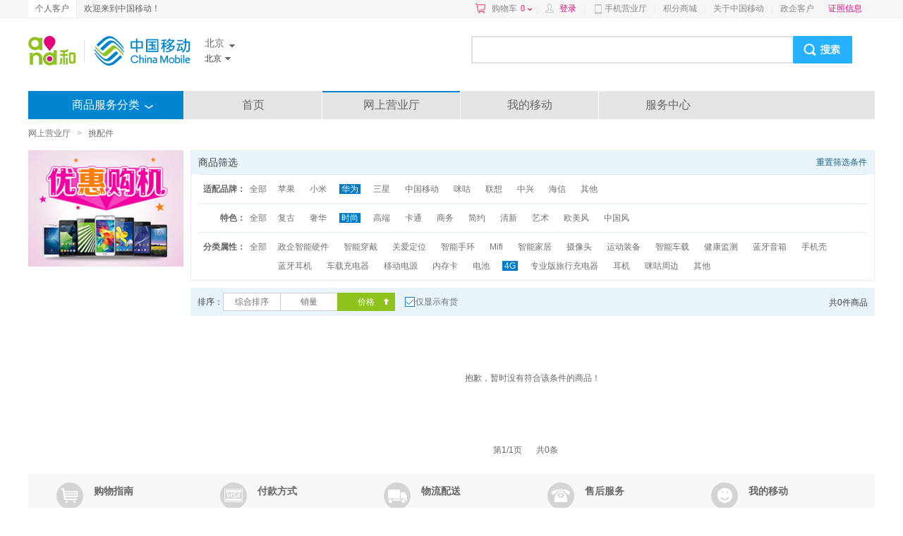

--- FILE ---
content_type: text/javascript; charset=utf-8
request_url: https://shop.10086.cn/ajax/cartshop/amount.json
body_size: -186
content:
{"code":0,"msg":"\u67e5\u8be2\u6210\u529f","data":{"num":0}}